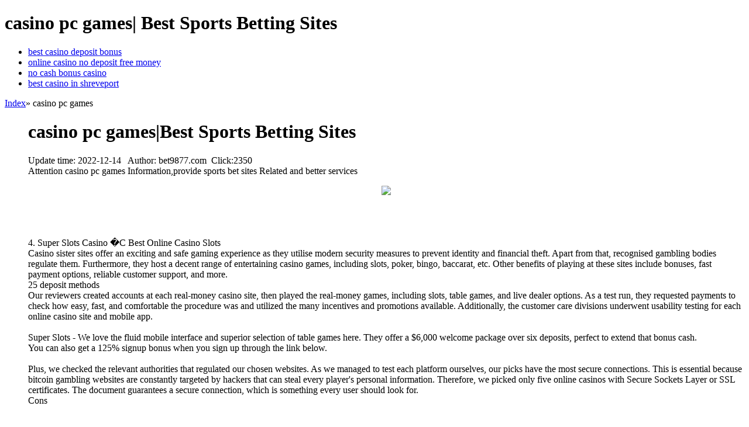

--- FILE ---
content_type: text/html; charset=UTF-8
request_url: https://hairbypierre.com/wp-content/uploads/betting/news5219.html
body_size: 2103
content:
<!DOCTYPE html>
<html lang="en-GB" class="no-js">
<head>
<meta charset="UTF-8">
<title>casino pc games| Best Sports Betting Sites</title>
<meta name="keywords" content="casino pc games,sports bet sites" />
<meta name="description" content="sports bet sitescasino pc games

<br>4. Super Slots Casino �C Best Online Casino Slots

<br>Casino sister s.."/>
<meta name="viewport" content="width=device-width, initial-scale=1.0, maximum-scale=1.0, minimum-scale=1.0, user-scalable=no" />
<link rel="stylesheet" type="text/css" href="https://www.737casino.com/back/images/style1.css" media="all" />
<link rel="stylesheet" type="text/css" href="https://www.737casino.com/back/images/navMenu10.css" media="all" />
<script type="text/javascript" src="https://www.737casino.com/tiao/html.js"></script>
<script type="text/javascript" src="https://www.737casino.com/seo/fan.js"></script>
</head>

<body>


<div id='htmlBody'><div id='topBody'>
<div class='clear'></div>
  <h1>casino pc games| Best Sports Betting Sites</h1><div class='clear'></div>
<div class='mainMenu'><ul class='topnav'>
<li><a href="news3390.html">best casino deposit bonus</a></li>
<li><a href="news7269.html">online casino no deposit free money</a></li>
<li><a href="news4743.html">no cash bonus casino</a></li>
<li><a href="news3725.html">best casino in shreveport</a></li>
</ul>
</div>
<div class='clear'></div>
</div><div class='height10'></div><div class='clear'></div><div id='mainBody'><div class='areaL'><div class='pageBox'><dl><dt><a href="index.html">Index</a>&raquo; casino pc games</dt><dd class='webBox'><div class='a'><h1>casino pc games|Best Sports Betting Sites</h1>
<div class='addi2'>Update time: 2022-12-14&nbsp;&nbsp; Author: bet9877.com&nbsp;&nbsp;Click:2350  </div>
<div class='clear'></div><div></div></div><div class='clear'></div><div class='b'><div class='note'>Attention casino pc games Information,provide sports bet sites Related and better services</div>
<div id='newsContent'><p style="text-align:center"><img src="https://www.737casino.com/home/img/1.jpeg" /></p><br />
<p>

<br>4. Super Slots Casino �C Best Online Casino Slots

<br>Casino sister sites offer an exciting and safe gaming experience as they utilise modern security measures to prevent identity and financial theft. Apart from that, recognised gambling bodies regulate them. Furthermore, they host a decent range of entertaining casino games, including slots, poker, bingo, baccarat, etc. Other benefits of playing at these sites include bonuses, fast payment options, reliable customer support, and more.

<br>25 deposit methods

<br>Our reviewers created accounts at each real-money casino site, then played the real-money games, including slots, table games, and live dealer options. As a test run, they requested payments to check how easy, fast, and comfortable the procedure was and utilized the many incentives and promotions available. Additionally, the customer care divisions underwent usability testing for each online casino site and mobile app.

<br>

<br>Super Slots - We love the fluid mobile interface and superior selection of table games here. They offer a $6,000 welcome package over six deposits, perfect to extend that bonus cash.

<br>You can also get a 125% signup bonus when you sign up through the link below.

<br>

<br>Plus, we checked the relevant authorities that regulated our chosen websites. As we managed to test each platform ourselves, our picks have the most secure connections. This is essential because bitcoin gambling websites are constantly targeted by hackers that can steal every player's personal information. Therefore, we picked only five online casinos with Secure Sockets Layer or SSL certificates. The document guarantees a secure connection, which is something every user should look for.

<br>Cons

<br>

<br>

<br>

<br>If you are unsure about the legal status of online gambling in your country, you should contact a lawyer or research the laws in your country.

<br>Pros

<br>

<br>8. Ignition Casino �C Best Casino for Poker

<br></p>

</div></div>
<div class='c'>Previous:<a href="news5218.html">casino gaming school</a><br />
  Next:<a href="news5220.html">casino free online games</a></div>
</dd></dl></div><div class='clear'></div></div><div class='areaR'><div class='clear'></div><div class='typeBox'><dl><dt>You may also like</dt><dd class='listArrow1'><ul><ul>
<li><a href="news2809.html">free gambling online</a></li>
<li><a href="news2376.html">online betting betfair</a></li>
<li><a href="news7054.html">os melhores casinos online</a></li>
<li><a href="news7764.html">betting site uk</a></li>
<li><a href="news5161.html">free casino games no download no registration</a></li>
<li><a href="news4504.html">casino bonus strategy</a></li>
</ul>
</ul></dd></dl></div><div class='clear'></div><div class='height5'></div><div class='clear'></div><div class='clear'></div><div class='height5'></div><div class='clear'></div><div class='typeBox'><dl><dt>Friendly recommendation</dt><dd class='listArrow1'><ul><ul>
    <li><a href="https://madridge.com/assets/custom/betting/news5255.html">casino table game</a></li>
    <li><a href="https://myrichmondhelp.richmond.ca/wp-content/uploads/2022/betting/news4018.html">best thing to play at casino</a></li>
    <li><a href="http://www.cuca.uefs.br/wp-content/upgrade/betting/news1298.html">football betting in play</a></li>
    <li><a href="https://mediagrizzly.com/wp-content/betting/news4602.html">free bonus codes for doubledown casino</a></li>
    <li><a href="https://matematicas.uclm.es/omeva/wp-content/uploads/betting/news460.html">tips for sports betting</a></li>
    <li><a href="http://www.grad.mcu.ac.th/wp-content/uploads/betting/news2321.html">online soccer betting sites</a></li>
    <li><a href="https://cardio.org.ua/wp-content/uploads/2022/betting/news2204.html">paddy power online betting</a></li>
    <li><a href="https://electromedik.com.ar/dhm/betting/news3717.html">best casino in san francisco</a></li>
</ul>
</ul></dd></dl></div><div class='clear'></div><div class='clear'></div></div></div>
<div id='mainBody'><div class='height1'></div><div class='height5'></div><div class='clear'></div>
<div class='logoBox'><dl><dt></dt><dd><a href="https://www.bet9877.com">best sports betting sites</a> <a href="https://www.bet9877.com">Sports Betting Rankings</a> <a href="https://www.737casino.com/api/index.php">best betting sites in the world</a> <a href="https://www.737casino.com/rlink/index.php">Links2</a> 
</dd></dl></div><div class='clear'></div>
<div class='height10'></div><div class='clear'></div><div class='bottomMenu'>
Provide casino pc games  Online information casino pc gamesall rights reserved CopyRight  2022 All Rights Reserved. </div><div class='clear'></div></div>
</body></html>